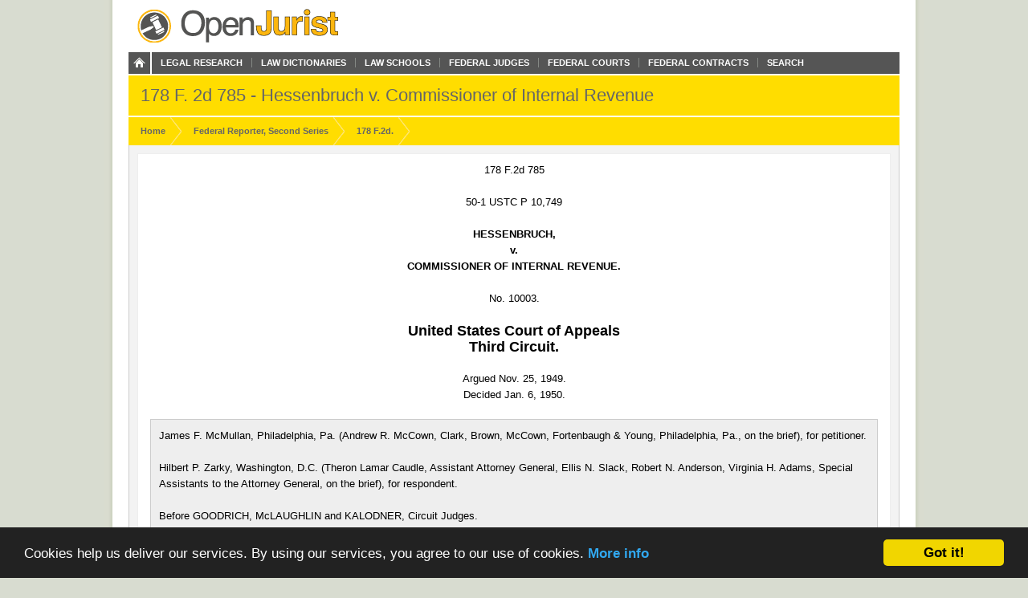

--- FILE ---
content_type: text/html; charset=utf-8
request_url: https://openjurist.org/178/f2d/785/hessenbruch-v-commissioner-of-internal-revenue
body_size: 6687
content:
<!DOCTYPE html PUBLIC "-//W3C//DTD XHTML 1.0 Strict//EN" "http://www.w3.org/TR/xhtml1/DTD/xhtml1-strict.dtd">
<html xmlns="http://www.w3.org/1999/xhtml" xml:lang="en" lang="en" dir="ltr">
  <head>
<meta http-equiv="Content-Type" content="text/html; charset=utf-8" />
    
<link rel="shortcut icon" href="https://openjurist.org/sites/default/files/garland_favicon_1.png" type="image/x-icon" />
    <meta name="citation_title" content="178 F2d 785 Hessenbruch v. Commissioner of Internal Revenue"><meta name="citation_author" content="United States Court of AppealsThird Circuit."><meta name="citation_date" content="1949/11/25"><meta name="citation_volume" content="F2d"><meta name="citation_issue" content="178"><meta name="citation_firstpage" content="785">    <title>178 F2d 785 Hessenbruch v. Commissioner of Internal Revenue | OpenJurist</title>
    <link type="text/css" rel="stylesheet" media="all" href="https://openjurist.org/sites/default/files/css/css_d3ddb55372dd899675c8d3f4167cd250.css" />
<link type="text/css" rel="stylesheet" media="screen" href="https://openjurist.org/sites/default/files/css/css_eb036ca0eab73dd2122dcbf2ad93fd9d.css" />
<link type="text/css" rel="stylesheet" media="print" href="https://openjurist.org/sites/default/files/css/css_7f7fb392530f61cd01c556626eaacf10.css" />
  </head>
  <body  class="not-front not-logged-in page-node node-type-page no-sidebars" >
    
    
<div id="wrapper">  
  
  <div id='branding'><div class='limiter clear-block'>
    <span href="/" class='site-name'><a href="/"></a></span>        <div class="navigation clear-block">
<a class="home" href="/"></a>
    <ul class="menu"><li class="leaf first"><a href="/browse-open-jurist" title="Browse through the content on OpenJurist">Legal Research</a></li>
<li class="leaf"><a href="/law-dictionary" title="Black&#039;s and Ballentine&#039;s Law Dictionaries">Law Dictionaries</a></li>
<li class="leaf"><a href="/law-school" title="Accredited Law Schools of the United States">Law Schools</a></li>
<li class="leaf"><a href="/judge" title="">Federal Judges</a></li>
<li class="leaf"><a href="/us-court" title="Courts and their Judges">Federal Courts</a></li>
<li class="leaf"><a href="http://openjurist.org/gov" title="Contracts between the Federal Government and Vendors">Federal Contracts</a></li>
<li class="leaf last"><a href="/open-jurist-search-results" title="Search OpenJurist">Search</a></li>
</ul></div>    </div></div>

<div id="page-header">
        <div class='limiter clear-block'>
        <h1 class="page-name">
        178 F. 2d 785 - Hessenbruch v. Commissioner of Internal Revenue        </h1>
    </div>
    </div>
<div id="breadcrumb-nav"><div class='limiter clear-block'><ol vocab="http://schema.org/" typeof="BreadcrumbList"><li class="breadcrumb-link" property="itemListElement" typeof="ListItem"><a href="/" class="breadcrumb-link-home" property="item" typeof="WebPage"><span property="name">Home</span></a><meta property="position" content="1"></li><li class="breadcrumb-link" property="itemListElement" typeof="ListItem"><a href="/f2d" class="breadcrumb-link-home" property="item" typeof="WebPage"><span property="name">Federal Reporter, Second Series </span></a><meta property="position" content="2"></li><li class="breadcrumb-link" property="itemListElement" typeof="ListItem"><a href="/178/f2d" class="breadcrumb-link-home" property="item" typeof="WebPage"><span property="name">178 F.2d.</span></a><meta property="position" content="3"></li></ol></div></div>
  <div id='page'><div class='limiter clear-block'>
        <div id='page-header' class='clear-block empty-region'></div>
        
    <div id='content' class='clear-block'>

<div  id="node-79962" class="node node-page">

  
      
    <h3 class='node-title clear-block'>
              178 F2d 785 Hessenbruch v. Commissioner of Internal Revenue          </h3>
    
      <div class='node-content clear-block prose'>
      <p class="case_cite">178 F.2d 785</p>
<p class="case_cite">50-1 USTC  P 10,749</p>
<p class="parties">HESSENBRUCH,<br/>v.<br/>COMMISSIONER OF INTERNAL REVENUE.</p>
<p class="docket">No. 10003.</p>
<p class="court">United States Court of Appeals<br/>Third Circuit.</p>
<p class="date">Argued Nov. 25, 1949.<br/>Decided Jan. 6, 1950.</p>
<div class="prelims">
<p class="indent">James F. McMullan, Philadelphia, Pa.  (Andrew R. McCown, Clark, Brown, McCown, Fortenbaugh &amp; Young, Philadelphia, Pa., on the brief), for petitioner.</p>
<p class="indent">Hilbert P. Zarky, Washington, D.C.  (Theron Lamar Caudle, Assistant Attorney General, Ellis N. Slack, Robert N. Anderson, Virginia H. Adams, Special Assistants to the Attorney General, on the brief), for respondent.</p>
<p class="indent">Before GOODRICH, McLAUGHLIN and KALODNER, Circuit Judges.</p>
<p class="indent">KALODNER, Circuit Judge.</p>
</div>
<div  class="ad-unit"><!-- No active ads were found in t2069248,2069249 --></div><div class="num" id="p1">
      <span class="num">1</span></p>
<p class="indent">The issue with which we are confronted here is whether a certain gift in trust to a minor was other than a gift of a future interest.  The problem arises under the Internal Revenue Code, and the Regulations thereto, which exclude from the gift tax, upon conditions, the first $3,000 of the amount of a gift other than of a future interest in property.<a class="footnote" href="#fn1" id="fn1_ref">1</a>  The Tax Court held that the taxpayer had not succeeded in showing that he made a gift of a present interest, and, accordingly, the annual exclusion was deemed inapplicable.  8 T.C.M. 157.</p>
</div>
<div class="num" id="p2">
      <span class="num">2</span></p>
<p class="indent">The facts are not in dispute.  The taxpayer, a resident of Pennsylvania, created on September 26, 1944, an irrevocable spendthrift trust, having a corpus of $20,000, for the benefit of Edward Lawrence Davis, Jr., and Charles Gibbons Davis, 2d.  Neither beneficiary is related to the taxpayer by blood or marriage and both, at the time, resided with their father.</p>
</div>
<div class="num" id="p3">
      <span class="num">3</span></p>
<p class="indent">The Trustee was given usual powers of management over the corpus, with directions to distribute it in equal shares to Edward and Charles when and as they reached the age of thirty-five.  Gifts over were specified upon the failure of either to reach that age.  With respect to the income, the Trustee was directed, 'First',</p>
</div>
<div class="num" id="p4">
      <span class="num">4</span></p>
<p class="indent">'(a) To use and apply the entire net income from said Trust Fund, or so much thereof, as Trustee may deem necessary or desirable, toward the maintenance, education and support of Edward Lawrence Davis, Jr., and Charles Gibbons Davis, 2nd, children of Edward L. Davis, during their respective minorities.</p>
</div>
<div class="num" id="p5">
      <span class="num">5</span></p>
<p class="indent">'(b) When and as Edward Lawrence Davis, Jr., and Charles Gibbons Davis, 2nd, shall respectively attain twenty-one years of age, to pay to them the entire net income in equal shares until they respectively attain thirty-five years of age.' and 'Fifth', (j) To invest and reinvest without restriction any undistributed income to which any minor beneficiary hereunder may be entitled until such beneficiary attains twenty-one years of age.'</p>
</div>
<div class="num" id="p6">
      <span class="num">6</span></p>
<p class="indent">At the time of the creation of the trust, Edward was above twenty-one years of age, but Charles was twenty years and nine months of age, having been born December 27, 1923.</p>
</div>
<div class="num" id="p7">
      <span class="num">7</span></p>
<p class="indent">It is the gift for the benefit of Charles that the taxpayer contends is other than a gift of a future interest.  However, the meaning of the term 'future interests', as employed in the applicable statute, is now authoritatively settled.  Commissioner of Internal Revenue v. Disston, 1945, <a href='/325/us/442'>325 U.S. 442</a>, 65 S.Ct. 1328, 89 L .Ed. 7120, 158 A.L.R. 166; Fondren v. Commissioner, 1945, <a href='/324/us/18'>324 U.S. 18</a>, 65 S.Ct. 499, 89 L.Ed. 668; United States v. Pelzer, 1941, 312 U .S. 399, 61 S.Ct. 659, 85 L.Ed. 913.  It is therefore sufficient for the purposes of this case to note that the term establishes a temporal requirement undisturbed by the vesting of title and free of local definitions of property interests .  The postponement of use, possession or enjoyment is the criterion of 'future interests.'</p>
</div>
<div class="num" id="p8">
      <span class="num">8</span></p>
<p class="indent">The taxpayer urges that the trust instrument contemplated immediate use of the income, and merely gave the Trustee discretion as to the time and manner of payment or application of the income.  The Commissioner, on the contrary, has taken the position that since Charles was a minor, the gift was one as to which enjoyment was postponed.  This conclusion is premised upon the Trustee's authority, as the trust instrument is construed by the Commissioner, to distribute or accumulate the income during the beneficiary's minority.</p>
</div>
<div class="num" id="p9">
      <span class="num">9</span></p>
<p class="indent">The trust instrument is not a model of clarity.  However, we think that, through the phrase 'or so much thereof' in subparagraph (a), the Trustee was clothed with a discretion to utilize as much of the income as he deemed necessary or desirable, and that he was given the authority, by subparagraph (j), to accumulate the undistributed income.  It may be assumed that the Trustee's discretion was not absolute, and that Charles could have required him, in a proper tribunal, to expend something toward his maintenance, education and support.  But at the very least, a showing of need would have been indispensable.  Under these circumstances, it cannot be said that Charles had an absolute right to the use, possession or enjoyment of an ascertainable portion of the income during his minority.  Cf. Welch v. Paine, 1 Cir., 1942, 130 F.2d 990; Commissioner v. Taylor, 3 Cir., 1941, 122 F.2d 714, certiorari denied 314 U.S. 699, 62 S.Ct. 479, 86 L.Ed. 559.  And, in our opinion, the case falls within the specific language of Commissioner of Internal Revenue v. Disston, supra, 325 U.S.at pages 448-449, 65 S.Ct.at page 1331, 89 L.Ed. 1720, 158 A.L.R. 166: 'The existence of a duty so to apply the income gives no clue to the amount that will b needed for that purpose, or the requirements for maintenance, education and support that were foreseeable at the time the gifts were made.  In the absence of some indication from the face of the trust or surrounding circumstances that a steady flow of some ascertainable portion of income to the minor would be required, there is no basis for a conclusion that there is a gift of anything other than for the future.  The taxpayer claiming the exclusion must assume the burden of showing that the value of what he claims is other than a future interest.  * * *  That burden has not been satisfied in this case.'</p>
</div>
<div class="num" id="p10">
      <span class="num">10</span></p>
<p class="indent">The taxpayer has not attempted to show surrounding circumstances of the kind that would take the case out of the rule of Commissioner of Internal Revenue v. Disston.  Indeed, in view of the trust language, that the income could be used 'toward the maintenance, education and support' of the minor, and the fact that the taxpayer was not supporting, or under an obligation to support, him, the inference is that the taxpayer merely wished to contribute to upkeep during minority if the Trustee deemed it necessary or desirable; and there is nothing in the record to warrant the conclusion that the taxpayer then regarded the contribution as a necessity.</p>
</div>
<div class="num" id="p11">
      <span class="num">11</span></p>
<p class="indent">Finally, the taxpayer suggests that the time element involved was not sufficiently long to justify the conclusion that the gift was not present.  But we have no reason for disagreeing with the implicit judgment of the Tax Court that the three months, during which Charles' enjoyment of the income was contingent, was not insubstantial.  Indeed, if, as the taxpayer indicates,<a class="footnote" href="#fn2" id="fn2_ref">2</a> It was known that Charles would reach his majority at the end of three months, then it is evident that the taxpayer considered the period substantial, else he would not have included the limiting provision under discussion, at least as it is worded.</p>
</div>
<div class="num" id="p12">
      <span class="num">12</span></p>
<p class="indent">For the reasons stated, the decision of the Tax Court will be affirmed.</p>
</div>
<div class="footnotes">
<div class="footnote" id="fn1">
        <a class="footnote" href="#fn1_ref">1</a></p>
<p> Internal Revenue Code: 26 U.S.C.A. &#xA7; 1003</p>
<p>'Sec. 1003 Net gifts.</p>
<p>'(a) General definition.  The term 'net gifts' means the total amount of gifts made during the calendar year, less the deductions provided in section 1004.</p>
<p>'(b) Exclusions from gifts.  * * *</p>
<p>'(3) Gifts after 1942.  In the case of gifts (other than gifts of future interests in property) made to any person by the <a href="https://splitshops.com" target="_blank" title="donor">donor</a> during the calendar year 1943 and subsequent calendar years, the first $3,000 of such gifts to such person shall not, for the purposes of subsection (a), be included in the total amount of gifts made during such year.'</p>
<p>Treasury Regulations 108:</p>
<p>'Sec. 86.11 Future Interests in Property.  No part of the value of a gift of a future interest may be excluded in determining the total amount of gifts made during the calendar year.  'Future interests' is a legal term, and includes reversions, remainders, and other interests or estates, whether vested or contingent, and whether or not supported by a particular interest or estate, which are limited to commence in use, possession, or enjoyment at some future date or time.  The term has no reference to such contractual rights as exist in a bond, note (though bearing no interest until maturity), or in a policy of life insurance, the obligations of which are to be discharged by payment in the future.  But a future interest or interests in such contractual obligations may be created by the limitations contained in a trust or other instrument of transfer employed in effecting a gift.  For the valuation of future interests, see section 86.19(g).'</p>
</div>
<div class="footnote" id="fn2">
        <a class="footnote" href="#fn2_ref">2</a></p>
<p> Taxpayer's brief, page 9</p>
</div>
</div>
    </div>
  
  </div>


<div style="clear:both"></div></div>
    
        <div id='page-left' class='clear-block empty-region'></div>
        
        <div id='page-right' class='clear-block empty-region'></div>
        
        <div id='page-footer' class='clear-block empty-region'></div>
    
  </div></div>
    <div id="top-footer" class='clear-block'>
        </div>
<div id="breadcrumb-footer"><div class='limiter clear-block'><ol vocab="http://schema.org/" typeof="BreadcrumbList"><li class="breadcrumb-link" property="itemListElement" typeof="ListItem"><a href="/" class="breadcrumb-link-home" property="item" typeof="WebPage"><span property="name">Home</span></a><meta property="position" content="1"></li><li class="breadcrumb-link" property="itemListElement" typeof="ListItem"><a href="/f2d" class="breadcrumb-link-home" property="item" typeof="WebPage"><span property="name">Federal Reporter, Second Series </span></a><meta property="position" content="2"></li><li class="breadcrumb-link" property="itemListElement" typeof="ListItem"><a href="/178/f2d" class="breadcrumb-link-home" property="item" typeof="WebPage"><span property="name">178 F.2d.</span></a><meta property="position" content="3"></li></ol></div></div>
  <div id="footer"><div class='limiter clear-block'>
    <div id="block-block-20" class="block block-block">
<div class="block-content clear-block">

  <div class="content">
    <p><a href="/"><br />
<div class="footer_logo"></div>
<p></a></p>
<div class="right">
<ul>
<li><a href="/">Home</a></li>
<li><a href="/browse-openjurist">Legal Research</a></li>
<li><a href="/law-dictionary">Law Dictionary</a></li>
<li><a href="/law-school">Law Schools</a></li>
<li><a href="/judge">Federal Judges</a></li>
<li><a href="/us-court">Federal Courts</a></li>
<li><a href="/terms-of-use">Terms of Use</a></li>
</ul>
</div>
  </div>
</div>
</div>
<div id="block-block-5" class="block block-block">
<div class="block-content clear-block">

  <div class="content">
    <!-- Google tag (gtag.js) --><!-- Google tag (gtag.js) --><script async src="https://www.googletagmanager.com/gtag/js?id=G-C5V3L104WS"></script><script>
  window.dataLayer = window.dataLayer || [];
  function gtag(){dataLayer.push(arguments);}
  gtag('js', new Date());

  gtag('config', 'G-C5V3L104WS');
</script>  </div>
</div>
</div>
<div id="block-block-63" class="block block-block">
<div class="block-content clear-block">

  <div class="content">
    <p><meta name="viewport" content="width=device-width, height=device-height, initial-scale=1.0, minimum-scale=1.0, maximum-scale=1.0, user-scalable=yes" /></p>
  </div>
</div>
</div>
      </div></div>

</div>
  <!-- moved here from HEAD as an optimization... -->
  <script type="text/javascript" src="https://openjurist.org/sites/default/files/js/js_f9b0c7f5eb6b1acd16d6a076d01ad9d9.jsmin.js"></script>
<script type="text/javascript">
<!--//--><![CDATA[//><!--
jQuery.extend(Drupal.settings, {"basePath":"\/","mobile_subdomain":{"redirect_url":"https:\/\/m.openjurist.org\/178\/f2d\/785\/hessenbruch-v-commissioner-of-internal-revenue","regex_statement":"(android|bb\\d+|meego).+mobile|avantgo|bada\\\/|blackberry|blazer|compal|elaine|fennec|hiptop|iemobile|ip(hone|od)|iris|kindle|lge |maemo|midp|mmp|netfront|opera m(ob|in)i|palm( os)?|phone|p(ixi|re)\\\/|plucker|pocket|psp|series(4|6)0|symbian|treo|up\\.(browser|link)|vodafone|wap|windows (ce|phone)|xda|xiino"},"cron":{"basePath":"\/poormanscron","runNext":1768967785}});
//--><!]]>
</script>
  <!-- Begin Cookie Consent plugin by Silktide - http://silktide.com/cookieconsent -->
<script type="text/javascript">
    window.cookieconsent_options = {"message":"Cookies help us deliver our services. By using our services, you agree to our use of cookies.","dismiss":"Got it!","learnMore":"More info","link":"http://openjurist.org/terms-of-use","theme":"dark-bottom"};
</script>

<script type="text/javascript" src="//cdnjs.cloudflare.com/ajax/libs/cookieconsent2/1.0.9/cookieconsent.min.js"></script>
<!-- End Cookie Consent plugin -->

<script defer src="https://static.cloudflareinsights.com/beacon.min.js/vcd15cbe7772f49c399c6a5babf22c1241717689176015" integrity="sha512-ZpsOmlRQV6y907TI0dKBHq9Md29nnaEIPlkf84rnaERnq6zvWvPUqr2ft8M1aS28oN72PdrCzSjY4U6VaAw1EQ==" data-cf-beacon='{"version":"2024.11.0","token":"88e43a6ec0ce4c40a7593a32a2db2563","r":1,"server_timing":{"name":{"cfCacheStatus":true,"cfEdge":true,"cfExtPri":true,"cfL4":true,"cfOrigin":true,"cfSpeedBrain":true},"location_startswith":null}}' crossorigin="anonymous"></script>
</body>
</html>
